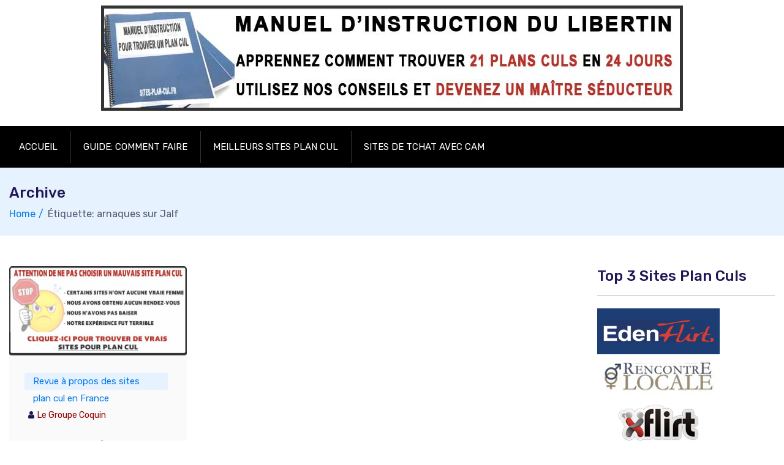

--- FILE ---
content_type: text/html; charset=UTF-8
request_url: https://sites-plan-cul.fr/tag/arnaques-sur-jalf
body_size: 12143
content:
<!doctype html>
<html dir="ltr" lang="fr-FR" prefix="og: https://ogp.me/ns#">
<head>
    <meta charset="UTF-8">
    <meta name="viewport" content="width=device-width, initial-scale=1">
    <link rel="profile" href="https://gmpg.org/xfn/11">

	<title>arnaques sur Jalf | Sites Plan Cul</title>

		<!-- All in One SEO 4.9.3 - aioseo.com -->
	<meta name="robots" content="max-image-preview:large" />
	<link rel="canonical" href="https://sites-plan-cul.fr/tag/arnaques-sur-jalf" />
	<meta name="generator" content="All in One SEO (AIOSEO) 4.9.3" />
		<script type="application/ld+json" class="aioseo-schema">
			{"@context":"https:\/\/schema.org","@graph":[{"@type":"BreadcrumbList","@id":"https:\/\/sites-plan-cul.fr\/tag\/arnaques-sur-jalf#breadcrumblist","itemListElement":[{"@type":"ListItem","@id":"https:\/\/sites-plan-cul.fr#listItem","position":1,"name":"Accueil","item":"https:\/\/sites-plan-cul.fr","nextItem":{"@type":"ListItem","@id":"https:\/\/sites-plan-cul.fr\/tag\/arnaques-sur-jalf#listItem","name":"arnaques sur Jalf"}},{"@type":"ListItem","@id":"https:\/\/sites-plan-cul.fr\/tag\/arnaques-sur-jalf#listItem","position":2,"name":"arnaques sur Jalf","previousItem":{"@type":"ListItem","@id":"https:\/\/sites-plan-cul.fr#listItem","name":"Accueil"}}]},{"@type":"CollectionPage","@id":"https:\/\/sites-plan-cul.fr\/tag\/arnaques-sur-jalf#collectionpage","url":"https:\/\/sites-plan-cul.fr\/tag\/arnaques-sur-jalf","name":"arnaques sur Jalf | Sites Plan Cul","inLanguage":"fr-FR","isPartOf":{"@id":"https:\/\/sites-plan-cul.fr\/#website"},"breadcrumb":{"@id":"https:\/\/sites-plan-cul.fr\/tag\/arnaques-sur-jalf#breadcrumblist"}},{"@type":"Organization","@id":"https:\/\/sites-plan-cul.fr\/#organization","name":"Sites Plan Cul","url":"https:\/\/sites-plan-cul.fr\/","logo":{"@type":"ImageObject","url":"https:\/\/sites-plan-cul.fr\/wp-content\/uploads\/header-sites-plan-cul.jpg","@id":"https:\/\/sites-plan-cul.fr\/tag\/arnaques-sur-jalf\/#organizationLogo","width":950,"height":172},"image":{"@id":"https:\/\/sites-plan-cul.fr\/tag\/arnaques-sur-jalf\/#organizationLogo"}},{"@type":"WebSite","@id":"https:\/\/sites-plan-cul.fr\/#website","url":"https:\/\/sites-plan-cul.fr\/","name":"Sites Plan Cul","inLanguage":"fr-FR","publisher":{"@id":"https:\/\/sites-plan-cul.fr\/#organization"}}]}
		</script>
		<!-- All in One SEO -->

<link rel='dns-prefetch' href='//sites-plan-cul.fr' />
<link rel='dns-prefetch' href='//fonts.googleapis.com' />
<link rel="alternate" type="application/rss+xml" title="Sites Plan Cul &raquo; Flux" href="https://sites-plan-cul.fr/feed" />
<link rel="alternate" type="application/rss+xml" title="Sites Plan Cul &raquo; Flux des commentaires" href="https://sites-plan-cul.fr/comments/feed" />
<link rel="alternate" type="application/rss+xml" title="Sites Plan Cul &raquo; Flux de l’étiquette arnaques sur Jalf" href="https://sites-plan-cul.fr/tag/arnaques-sur-jalf/feed" />
<style id='wp-img-auto-sizes-contain-inline-css' type='text/css'>
img:is([sizes=auto i],[sizes^="auto," i]){contain-intrinsic-size:3000px 1500px}
/*# sourceURL=wp-img-auto-sizes-contain-inline-css */
</style>
<style id='wp-emoji-styles-inline-css' type='text/css'>

	img.wp-smiley, img.emoji {
		display: inline !important;
		border: none !important;
		box-shadow: none !important;
		height: 1em !important;
		width: 1em !important;
		margin: 0 0.07em !important;
		vertical-align: -0.1em !important;
		background: none !important;
		padding: 0 !important;
	}
/*# sourceURL=wp-emoji-styles-inline-css */
</style>
<style id='wp-block-library-inline-css' type='text/css'>
:root{--wp-block-synced-color:#7a00df;--wp-block-synced-color--rgb:122,0,223;--wp-bound-block-color:var(--wp-block-synced-color);--wp-editor-canvas-background:#ddd;--wp-admin-theme-color:#007cba;--wp-admin-theme-color--rgb:0,124,186;--wp-admin-theme-color-darker-10:#006ba1;--wp-admin-theme-color-darker-10--rgb:0,107,160.5;--wp-admin-theme-color-darker-20:#005a87;--wp-admin-theme-color-darker-20--rgb:0,90,135;--wp-admin-border-width-focus:2px}@media (min-resolution:192dpi){:root{--wp-admin-border-width-focus:1.5px}}.wp-element-button{cursor:pointer}:root .has-very-light-gray-background-color{background-color:#eee}:root .has-very-dark-gray-background-color{background-color:#313131}:root .has-very-light-gray-color{color:#eee}:root .has-very-dark-gray-color{color:#313131}:root .has-vivid-green-cyan-to-vivid-cyan-blue-gradient-background{background:linear-gradient(135deg,#00d084,#0693e3)}:root .has-purple-crush-gradient-background{background:linear-gradient(135deg,#34e2e4,#4721fb 50%,#ab1dfe)}:root .has-hazy-dawn-gradient-background{background:linear-gradient(135deg,#faaca8,#dad0ec)}:root .has-subdued-olive-gradient-background{background:linear-gradient(135deg,#fafae1,#67a671)}:root .has-atomic-cream-gradient-background{background:linear-gradient(135deg,#fdd79a,#004a59)}:root .has-nightshade-gradient-background{background:linear-gradient(135deg,#330968,#31cdcf)}:root .has-midnight-gradient-background{background:linear-gradient(135deg,#020381,#2874fc)}:root{--wp--preset--font-size--normal:16px;--wp--preset--font-size--huge:42px}.has-regular-font-size{font-size:1em}.has-larger-font-size{font-size:2.625em}.has-normal-font-size{font-size:var(--wp--preset--font-size--normal)}.has-huge-font-size{font-size:var(--wp--preset--font-size--huge)}.has-text-align-center{text-align:center}.has-text-align-left{text-align:left}.has-text-align-right{text-align:right}.has-fit-text{white-space:nowrap!important}#end-resizable-editor-section{display:none}.aligncenter{clear:both}.items-justified-left{justify-content:flex-start}.items-justified-center{justify-content:center}.items-justified-right{justify-content:flex-end}.items-justified-space-between{justify-content:space-between}.screen-reader-text{border:0;clip-path:inset(50%);height:1px;margin:-1px;overflow:hidden;padding:0;position:absolute;width:1px;word-wrap:normal!important}.screen-reader-text:focus{background-color:#ddd;clip-path:none;color:#444;display:block;font-size:1em;height:auto;left:5px;line-height:normal;padding:15px 23px 14px;text-decoration:none;top:5px;width:auto;z-index:100000}html :where(.has-border-color){border-style:solid}html :where([style*=border-top-color]){border-top-style:solid}html :where([style*=border-right-color]){border-right-style:solid}html :where([style*=border-bottom-color]){border-bottom-style:solid}html :where([style*=border-left-color]){border-left-style:solid}html :where([style*=border-width]){border-style:solid}html :where([style*=border-top-width]){border-top-style:solid}html :where([style*=border-right-width]){border-right-style:solid}html :where([style*=border-bottom-width]){border-bottom-style:solid}html :where([style*=border-left-width]){border-left-style:solid}html :where(img[class*=wp-image-]){height:auto;max-width:100%}:where(figure){margin:0 0 1em}html :where(.is-position-sticky){--wp-admin--admin-bar--position-offset:var(--wp-admin--admin-bar--height,0px)}@media screen and (max-width:600px){html :where(.is-position-sticky){--wp-admin--admin-bar--position-offset:0px}}

/*# sourceURL=wp-block-library-inline-css */
</style><style id='global-styles-inline-css' type='text/css'>
:root{--wp--preset--aspect-ratio--square: 1;--wp--preset--aspect-ratio--4-3: 4/3;--wp--preset--aspect-ratio--3-4: 3/4;--wp--preset--aspect-ratio--3-2: 3/2;--wp--preset--aspect-ratio--2-3: 2/3;--wp--preset--aspect-ratio--16-9: 16/9;--wp--preset--aspect-ratio--9-16: 9/16;--wp--preset--color--black: #000000;--wp--preset--color--cyan-bluish-gray: #abb8c3;--wp--preset--color--white: #ffffff;--wp--preset--color--pale-pink: #f78da7;--wp--preset--color--vivid-red: #cf2e2e;--wp--preset--color--luminous-vivid-orange: #ff6900;--wp--preset--color--luminous-vivid-amber: #fcb900;--wp--preset--color--light-green-cyan: #7bdcb5;--wp--preset--color--vivid-green-cyan: #00d084;--wp--preset--color--pale-cyan-blue: #8ed1fc;--wp--preset--color--vivid-cyan-blue: #0693e3;--wp--preset--color--vivid-purple: #9b51e0;--wp--preset--gradient--vivid-cyan-blue-to-vivid-purple: linear-gradient(135deg,rgb(6,147,227) 0%,rgb(155,81,224) 100%);--wp--preset--gradient--light-green-cyan-to-vivid-green-cyan: linear-gradient(135deg,rgb(122,220,180) 0%,rgb(0,208,130) 100%);--wp--preset--gradient--luminous-vivid-amber-to-luminous-vivid-orange: linear-gradient(135deg,rgb(252,185,0) 0%,rgb(255,105,0) 100%);--wp--preset--gradient--luminous-vivid-orange-to-vivid-red: linear-gradient(135deg,rgb(255,105,0) 0%,rgb(207,46,46) 100%);--wp--preset--gradient--very-light-gray-to-cyan-bluish-gray: linear-gradient(135deg,rgb(238,238,238) 0%,rgb(169,184,195) 100%);--wp--preset--gradient--cool-to-warm-spectrum: linear-gradient(135deg,rgb(74,234,220) 0%,rgb(151,120,209) 20%,rgb(207,42,186) 40%,rgb(238,44,130) 60%,rgb(251,105,98) 80%,rgb(254,248,76) 100%);--wp--preset--gradient--blush-light-purple: linear-gradient(135deg,rgb(255,206,236) 0%,rgb(152,150,240) 100%);--wp--preset--gradient--blush-bordeaux: linear-gradient(135deg,rgb(254,205,165) 0%,rgb(254,45,45) 50%,rgb(107,0,62) 100%);--wp--preset--gradient--luminous-dusk: linear-gradient(135deg,rgb(255,203,112) 0%,rgb(199,81,192) 50%,rgb(65,88,208) 100%);--wp--preset--gradient--pale-ocean: linear-gradient(135deg,rgb(255,245,203) 0%,rgb(182,227,212) 50%,rgb(51,167,181) 100%);--wp--preset--gradient--electric-grass: linear-gradient(135deg,rgb(202,248,128) 0%,rgb(113,206,126) 100%);--wp--preset--gradient--midnight: linear-gradient(135deg,rgb(2,3,129) 0%,rgb(40,116,252) 100%);--wp--preset--font-size--small: 13px;--wp--preset--font-size--medium: 20px;--wp--preset--font-size--large: 36px;--wp--preset--font-size--x-large: 42px;--wp--preset--spacing--20: 0.44rem;--wp--preset--spacing--30: 0.67rem;--wp--preset--spacing--40: 1rem;--wp--preset--spacing--50: 1.5rem;--wp--preset--spacing--60: 2.25rem;--wp--preset--spacing--70: 3.38rem;--wp--preset--spacing--80: 5.06rem;--wp--preset--shadow--natural: 6px 6px 9px rgba(0, 0, 0, 0.2);--wp--preset--shadow--deep: 12px 12px 50px rgba(0, 0, 0, 0.4);--wp--preset--shadow--sharp: 6px 6px 0px rgba(0, 0, 0, 0.2);--wp--preset--shadow--outlined: 6px 6px 0px -3px rgb(255, 255, 255), 6px 6px rgb(0, 0, 0);--wp--preset--shadow--crisp: 6px 6px 0px rgb(0, 0, 0);}:where(.is-layout-flex){gap: 0.5em;}:where(.is-layout-grid){gap: 0.5em;}body .is-layout-flex{display: flex;}.is-layout-flex{flex-wrap: wrap;align-items: center;}.is-layout-flex > :is(*, div){margin: 0;}body .is-layout-grid{display: grid;}.is-layout-grid > :is(*, div){margin: 0;}:where(.wp-block-columns.is-layout-flex){gap: 2em;}:where(.wp-block-columns.is-layout-grid){gap: 2em;}:where(.wp-block-post-template.is-layout-flex){gap: 1.25em;}:where(.wp-block-post-template.is-layout-grid){gap: 1.25em;}.has-black-color{color: var(--wp--preset--color--black) !important;}.has-cyan-bluish-gray-color{color: var(--wp--preset--color--cyan-bluish-gray) !important;}.has-white-color{color: var(--wp--preset--color--white) !important;}.has-pale-pink-color{color: var(--wp--preset--color--pale-pink) !important;}.has-vivid-red-color{color: var(--wp--preset--color--vivid-red) !important;}.has-luminous-vivid-orange-color{color: var(--wp--preset--color--luminous-vivid-orange) !important;}.has-luminous-vivid-amber-color{color: var(--wp--preset--color--luminous-vivid-amber) !important;}.has-light-green-cyan-color{color: var(--wp--preset--color--light-green-cyan) !important;}.has-vivid-green-cyan-color{color: var(--wp--preset--color--vivid-green-cyan) !important;}.has-pale-cyan-blue-color{color: var(--wp--preset--color--pale-cyan-blue) !important;}.has-vivid-cyan-blue-color{color: var(--wp--preset--color--vivid-cyan-blue) !important;}.has-vivid-purple-color{color: var(--wp--preset--color--vivid-purple) !important;}.has-black-background-color{background-color: var(--wp--preset--color--black) !important;}.has-cyan-bluish-gray-background-color{background-color: var(--wp--preset--color--cyan-bluish-gray) !important;}.has-white-background-color{background-color: var(--wp--preset--color--white) !important;}.has-pale-pink-background-color{background-color: var(--wp--preset--color--pale-pink) !important;}.has-vivid-red-background-color{background-color: var(--wp--preset--color--vivid-red) !important;}.has-luminous-vivid-orange-background-color{background-color: var(--wp--preset--color--luminous-vivid-orange) !important;}.has-luminous-vivid-amber-background-color{background-color: var(--wp--preset--color--luminous-vivid-amber) !important;}.has-light-green-cyan-background-color{background-color: var(--wp--preset--color--light-green-cyan) !important;}.has-vivid-green-cyan-background-color{background-color: var(--wp--preset--color--vivid-green-cyan) !important;}.has-pale-cyan-blue-background-color{background-color: var(--wp--preset--color--pale-cyan-blue) !important;}.has-vivid-cyan-blue-background-color{background-color: var(--wp--preset--color--vivid-cyan-blue) !important;}.has-vivid-purple-background-color{background-color: var(--wp--preset--color--vivid-purple) !important;}.has-black-border-color{border-color: var(--wp--preset--color--black) !important;}.has-cyan-bluish-gray-border-color{border-color: var(--wp--preset--color--cyan-bluish-gray) !important;}.has-white-border-color{border-color: var(--wp--preset--color--white) !important;}.has-pale-pink-border-color{border-color: var(--wp--preset--color--pale-pink) !important;}.has-vivid-red-border-color{border-color: var(--wp--preset--color--vivid-red) !important;}.has-luminous-vivid-orange-border-color{border-color: var(--wp--preset--color--luminous-vivid-orange) !important;}.has-luminous-vivid-amber-border-color{border-color: var(--wp--preset--color--luminous-vivid-amber) !important;}.has-light-green-cyan-border-color{border-color: var(--wp--preset--color--light-green-cyan) !important;}.has-vivid-green-cyan-border-color{border-color: var(--wp--preset--color--vivid-green-cyan) !important;}.has-pale-cyan-blue-border-color{border-color: var(--wp--preset--color--pale-cyan-blue) !important;}.has-vivid-cyan-blue-border-color{border-color: var(--wp--preset--color--vivid-cyan-blue) !important;}.has-vivid-purple-border-color{border-color: var(--wp--preset--color--vivid-purple) !important;}.has-vivid-cyan-blue-to-vivid-purple-gradient-background{background: var(--wp--preset--gradient--vivid-cyan-blue-to-vivid-purple) !important;}.has-light-green-cyan-to-vivid-green-cyan-gradient-background{background: var(--wp--preset--gradient--light-green-cyan-to-vivid-green-cyan) !important;}.has-luminous-vivid-amber-to-luminous-vivid-orange-gradient-background{background: var(--wp--preset--gradient--luminous-vivid-amber-to-luminous-vivid-orange) !important;}.has-luminous-vivid-orange-to-vivid-red-gradient-background{background: var(--wp--preset--gradient--luminous-vivid-orange-to-vivid-red) !important;}.has-very-light-gray-to-cyan-bluish-gray-gradient-background{background: var(--wp--preset--gradient--very-light-gray-to-cyan-bluish-gray) !important;}.has-cool-to-warm-spectrum-gradient-background{background: var(--wp--preset--gradient--cool-to-warm-spectrum) !important;}.has-blush-light-purple-gradient-background{background: var(--wp--preset--gradient--blush-light-purple) !important;}.has-blush-bordeaux-gradient-background{background: var(--wp--preset--gradient--blush-bordeaux) !important;}.has-luminous-dusk-gradient-background{background: var(--wp--preset--gradient--luminous-dusk) !important;}.has-pale-ocean-gradient-background{background: var(--wp--preset--gradient--pale-ocean) !important;}.has-electric-grass-gradient-background{background: var(--wp--preset--gradient--electric-grass) !important;}.has-midnight-gradient-background{background: var(--wp--preset--gradient--midnight) !important;}.has-small-font-size{font-size: var(--wp--preset--font-size--small) !important;}.has-medium-font-size{font-size: var(--wp--preset--font-size--medium) !important;}.has-large-font-size{font-size: var(--wp--preset--font-size--large) !important;}.has-x-large-font-size{font-size: var(--wp--preset--font-size--x-large) !important;}
/*# sourceURL=global-styles-inline-css */
</style>

<style id='classic-theme-styles-inline-css' type='text/css'>
/*! This file is auto-generated */
.wp-block-button__link{color:#fff;background-color:#32373c;border-radius:9999px;box-shadow:none;text-decoration:none;padding:calc(.667em + 2px) calc(1.333em + 2px);font-size:1.125em}.wp-block-file__button{background:#32373c;color:#fff;text-decoration:none}
/*# sourceURL=/wp-includes/css/classic-themes.min.css */
</style>
<link rel='stylesheet' id='myStyleSheets-css' href='https://sites-plan-cul.fr/wp-content/plugins/author-hreview/style/style.css?ver=6.9' type='text/css' media='all' />
<link rel='stylesheet' id='nextpage-font-css' href='//fonts.googleapis.com/css?family=Rubik%3A400%2C400i%2C500%2C600%2C700%2C800display%3Dswap%22&#038;ver=1.0.9' type='text/css' media='all' />
<link rel='stylesheet' id='vendor-css' href='https://sites-plan-cul.fr/wp-content/themes/nextpage/assets/css/vendor.css?ver=1.0.9' type='text/css' media='all' />
<link rel='stylesheet' id='nextpage-main-style-css' href='https://sites-plan-cul.fr/wp-content/themes/nextpage/assets/css/style.css?ver=1.0.9' type='text/css' media='all' />
<link rel='stylesheet' id='nextpage-responsive-css' href='https://sites-plan-cul.fr/wp-content/themes/nextpage/assets/css/responsive.css?ver=1.0.9' type='text/css' media='all' />
<link rel='stylesheet' id='nextpage-style-css' href='https://sites-plan-cul.fr/wp-content/themes/nextpage/style.css?ver=6.9' type='text/css' media='all' />
<style id='nextpage-style-inline-css' type='text/css'>

            .classement {
            background: #e6f2fd;
            color: #097bed;
            }

            .classement:hover{
            background:#e6f2fd;
            color: #fff;
            }

		
            .comment-faire {
            background: #e6f2fd;
            color: #097bed;
            }

            .comment-faire:hover{
            background:#e6f2fd;
            color: #fff;
            }

		
            .revue {
            background: #e6f2fd;
            color: #097bed;
            }

            .revue:hover{
            background:#e6f2fd;
            color: #fff;
            }

		
/*# sourceURL=nextpage-style-inline-css */
</style>
<link rel='stylesheet' id='yarpp-thumbnails-css' href='https://sites-plan-cul.fr/wp-content/plugins/yet-another-related-posts-plugin/style/styles_thumbnails.css?ver=5.30.11' type='text/css' media='all' />
<style id='yarpp-thumbnails-inline-css' type='text/css'>
.yarpp-thumbnails-horizontal .yarpp-thumbnail {width: 130px;height: 170px;margin: 5px;margin-left: 0px;}.yarpp-thumbnail > img, .yarpp-thumbnail-default {width: 120px;height: 120px;margin: 5px;}.yarpp-thumbnails-horizontal .yarpp-thumbnail-title {margin: 7px;margin-top: 0px;width: 120px;}.yarpp-thumbnail-default > img {min-height: 120px;min-width: 120px;}
/*# sourceURL=yarpp-thumbnails-inline-css */
</style>
<script type="text/javascript" src="https://sites-plan-cul.fr/wp-includes/js/jquery/jquery.min.js?ver=3.7.1" id="jquery-core-js"></script>
<script type="text/javascript" src="https://sites-plan-cul.fr/wp-includes/js/jquery/jquery-migrate.min.js?ver=3.4.1" id="jquery-migrate-js"></script>
<script type="text/javascript" src="https://sites-plan-cul.fr/wp-content/themes/nextpage/assets/js/bootstrap.js?ver=1.0.9" id="bootstrap-js"></script>
<script type="text/javascript" src="https://sites-plan-cul.fr/wp-content/themes/nextpage/assets/js/navigation.js?ver=1" id="navigation-js"></script>
<script type="text/javascript" src="https://sites-plan-cul.fr/wp-content/themes/nextpage/assets/js/main.js?ver=1" id="nextpage-main-script-js"></script>
<link rel="https://api.w.org/" href="https://sites-plan-cul.fr/wp-json/" /><link rel="alternate" title="JSON" type="application/json" href="https://sites-plan-cul.fr/wp-json/wp/v2/tags/109" /><link rel="EditURI" type="application/rsd+xml" title="RSD" href="https://sites-plan-cul.fr/xmlrpc.php?rsd" />
<meta name="generator" content="WordPress 6.9" />
<link rel="icon" href="https://sites-plan-cul.fr/wp-content/uploads/conseils-pour-draguer-150x150.jpg" sizes="32x32" />
<link rel="icon" href="https://sites-plan-cul.fr/wp-content/uploads/conseils-pour-draguer.jpg" sizes="192x192" />
<link rel="apple-touch-icon" href="https://sites-plan-cul.fr/wp-content/uploads/conseils-pour-draguer.jpg" />
<meta name="msapplication-TileImage" content="https://sites-plan-cul.fr/wp-content/uploads/conseils-pour-draguer.jpg" />
		<style type="text/css" id="wp-custom-css">
			/* #900000 - #521323 main color
/* #000 - #000 second color - or mouse hover color
/* #521323 - #F4ADCC second color and border
/* #FFF - #8E4B9 text hover the colored cell
/* #000 - #000 background-color - if want to keep it white
/*---:[ custom CSS ]:---/*
/** Header  ***/

.container {
  max-width: 100%;
}
.col-lg-5 {
	max-width:100%!important;
	flex: 0 0 100%;
	margin-top: -1em;

}
.logo {text-align: center !important;}

.navbar-area .navbar {
  background: #000;
}

.bg-black {
  background: #000;
}
.menu-search-inner {
  background: #521323;
}

	.textwidget h3 { font-weight: 600;}
	.post_content h4 { font-size: 11px; margin-top: 0px; margin-bottom: 10px;}

	#site_title a { 
		color: #fff;
		float: left;
		font-family: "Droid Sans",sans-serif;
		font-size: 23px;
		line-height: 37px;
		margin-right: 20px;
		margin-top: 3px;
		padding-right: 20px;
		text-transform: uppercase; 
}
	#site_title a:hover { color: #000}
	#header #site-header { float: left}
	#clear { clear: both}
	#site_tagline { color: #ac5252; padding-top: 13px; font-family: "Droid Sans",sans-serif; font-size: 13px; text-align: right; float: left; font-style: italic }
	.menu a, .menu_control { background-color: #000; font-size: 18px; color: #FFF; border: 0; letter-spacing: 0}
	.menu .current-menu-item > a, .menu a:hover { background-color: #800000; color: #FFF; }
	.menu { margin: 5px 0 20px; background-color: #ccc; border-left: 1px solid #521323; border-right: 1px solid #521323;  border-bottom: 1px solid #521323;  }
	.menu li { margin-bottom: 0 }
	.header .widget { margin-bottom: 15px; }
	.header .widget img { width: 100%}
	.home-buttons ul li { margin: 0}

/** General **/
	body { padding-top: 0px; background: #fff; }
	a { color: #900000; }
	a:hover { color: #000;}
	.columns > .content { padding-right: 2%; }
	.post_box .frame, .post_box .post_image_box, .post_box .wp-caption {
    background-color: #000;
    border: 0px solid #521323;
	color: #fff;
    padding: 13px;
	width: 510px;
	}
	.columns > .sidebar { padding: 2%;}
	.home-buttons ul li {
		float: left;
		margin-left: 45px;
		margin-right: 40px;
	}
	.home-buttons ul { background: transparent url(/button-line.jpg) left center repeat-x; }
	.footer {
		background: none repeat scroll 0 0 #900000;
		color: #cccccc;
		font-size: 14px;
		margin: 15px 0 10px;
		border: 0 none;
	}
	.footer .widget { margin: 0 auto; text-align: center;}
	.footer span { color: #FFF; }
	.columns > .content { border: 0 }
	.social_footer { margin-top: 10px; width: 100%; }
	.social_footer ul li { display:inline-block; }
	.links_footer ul li { display:inline-block; margin-left: 25px; }
	.links_footer a {color: #FFF;}
	.sidebar .sidebar_heading, .sidebar .widget_title { font-weight: bold; background-color: #900000; color: #FFF; padding: 5px 0 5px 8px;}
	
	.input_text { background-color: #521323; border-color: #000;}
	.input_submit { background: #900000; border: 1px solid #900000; color: #FFF}
	.input_submit:hover { background: #900000; border: 1px solid #900000; }


.screenshot {
	background-color: #ccc;
	color: #521323;
	border: 1px solid #521323;
	font-size:14px;
	margin: 0 auto 30px auto;
    padding: 13px 13px 2px 13px;
	max-width: 610px;
	clear: both;
	
}


.screenshot img {
	clear: both;
    display: block;
    float: none;
    margin-left: auto;
    margin-right: auto;
	padding-bottom: 12px;
    text-align: center;
	}

.cta-reviews img {
	clear: both;
    display: block;
    float: none;
    margin-left: auto;
    margin-right: auto;
    text-align: center;
	} 

.cta-guide img {
	clear: both;
    display: block;
    float: none;
    text-align: center;
	margin: 5px auto 15px auto;
	} 


/** Guide Widget **/
.guide-post h2 a {font-size: 22px; padding-bottom: 9px; color: #900000;}
.guide-post ul a { font-weight: bold; color: #000000; text-decoration: none; text-transform: uppercase;}
	.guide-post .upw-image { float: left; margin-right: 15px;}
		.guide-post .upw-image img { border: 1px solid #fff;}
	.guide-post ul li { clear: both; padding: 7px; background-color: #FFF;  border: 1px solid #000;}
	.guide-post ul li a {font-size: 15px; color: #000;}
	.guide-post ul li:hover { background-color: #000; }
	.guide-post ul li:hover a {color: #8E4B9; } 
		

.guide-table, .guide-table td {
	border: 1px dotted #900000;
	padding: 10px 15px 15px 10px;	
	}

.guide-table td a {
	display: block;
	margin-bottom: 13px;
	}
.guide-table tr:hover {
	background-color: #000;
	color: #fff;
}

.guide-table tr:hover a {
	color: #color1;
}

.guide-table a {
	font-size: 19px;
	font-weight: bold;
	text-decoration:underline;
}

.guide-menu a {  font-size: 14px; line-height: 21px;}

.title-cols {
	background-color: #000;
	color: #FFF;
}

.notice {
	font-size: 11px;
	margin: -6px 0 16px;
}


.table {
	font-size: 1em;
	line-height: 1.2em;
	margin:  1.2em;
	width: 100%;
}

.col {
	width: 33%;
	float: left;
	padding-bottom: 2em;
}

    .cta-gogo-reviews-spqfr img {
        clear: both;
          display: block;
          float: none;
          margin-top: 1.5em;
          margin-left: auto;
          margin-right: auto;
          text-align: center;
        }

      .cta-gogo-guide-spqfr img {
        clear: both;
          display: block;
          float: none;
          text-align: center;

        }

    .gogo-screenshot-spqfr {
        background-color: #C55457;
        color: #521323;
        border: 0px solid #8E4B9;
        font-size:14px;
        margin: 0 auto 3em auto;
        padding: 0.5em 2em 1em 2em;
        max-width: 610px;
        clear: both;

      }

      .gogo-screenshot-spqfr a{
        color: #521323;
        text-decoration: underline;

      }

      .gogo-screenshot-spqfr img {
        clear: both;
          display: block;
          float: none;
          margin-left: auto;
          margin-right: auto;
        padding-bottom: 12px;
          text-align: center;
        }

      .gogo-stats-spqfr {
        background-color: #FFF;
        color: #521323;
        border: 0px solid #8E4B9;
        font-size:14px;
        margin: 0 auto 30px auto;
          padding: 13px 13px 2px 13px;
        max-width: 610px;
        clear: both;

      }


      .gogo-stats-spqfr img {
        clear: both;
          display: block;
          float: none;
          margin-left: auto;
          margin-right: auto;
        padding-bottom: 12px;
          text-align: center;
        }




    .yarpp-thumbnails-horizontal .yarpp-thumbnail { padding: 1em 0.8em 5em; margin: 0.1em !important;}
    .yarpp-thumbnails-horizontal .yarpp-thumbnail-title {
      font-size: 74% !important;
      text-align: center !important;
      max-height: 7.8em !important;
      line-height: 1.4em !important;
      margin: 0.1em !important;
      }

    .spqfr-gogo-table-responsive {  width: 100%; line-height: 22px; }
    .spqfr-gogo-table-responsive thead th {
      color: #C55457;
      background-color: #521323;
      border: 1px solid #8E4B9;
      font-size: 0.8em;
      font-weight:bold;
      padding: 2em 0.1em;
      text-align: center;
      vertical-align: middle;
    }

    .spqfr-gogo-table-responsive .logo img{ min-width: 120px; padding: 12px 0 12px;}
    .spqfr-gogo-table-responsive span.full { color: #ffdc00; font-size: 0.8em; text-shadow: 0 0 0.2em #333;}
    .spqfr-gogo-table-responsive span.empty { color: #cccccc; font-size: 0.8em; }
    .spqfr-gogo-table-responsive span.ranking { color: #521323; font-size: 2em; font-weight: bold; }

    .spqfr-gogo-table-responsive td {
      font-size: 1em;
      text-align: center;
      vertical-align: middle;
      padding: 1em 0.02em;
      border-bottom: 1em solid #ccc;
    }
    .spqfr-gogo-table-responsive td a.link-button  {
      background-color: #521323;
      border: 1px solid #8E4B9;
      color: #fff;
      padding: 5px 7px;
      margin-right: 5px;
      display: inline-block;
      font-size: 0.9em;
      font-weight: bold;
      min-width:4em;
    }
    .spqfr-gogo-table-responsive td a.link-button:hover {
      background-color: #C55457;
      border: 1px solid #521323;
      color: #8E4B9;
      font-size: 0.9em;
      min-width:4em;
    }


/*---:[ MOBILE CSS ]:---*/

/**
 * 16.0 Media Queries
 */

/*
 * Does the same thing as ,
 * but in the future W3C standard way. -ms- prefix is required for IE10+ to
 * render responsive styling in Windows 8 "snapped" views; IE10+ does not honor
 * the meta tag. See https://core.trac.wordpress.org/ticket/25888.
 */
@-ms-viewport {
	width: device-width;
}

@viewport {
	width: device-width;
}




@media screen and (max-width: 950px) { 

	.table {
		font-size: 1em;
		line-height: 1.2em;
		margin:  1.2em
	}	
	.col {
		float: none;
		text-align: -moz-center;
		width: 100%;
		padding-bottom: 1em;
	}


	.navbar-area .nav-container .logo a img { width: 100%; }
  .yarpp-thumbnails-horizontal .yarpp-thumbnail { padding: 8px 8px 46px; margin: 5px 5px 32px; }

        .content { text-align: justify; text-justify: distribute; }
      .spqfr-gogo-table-responsive tr {
       display:block;
       padding: 1em 0 2em 0;
       border-bottom: 1em solid #ccc;

      }
      .spqfr-gogo-table-responsive td {
       border-bottom: 1px solid #F4ADCC;
       display:block;
       position:relative;
       vertical-align: middle;
       padding-left:50%;

      }

      .spqfr-gogo-table-responsive .logo img {
        padding: 0;

      }

      .spqfr-gogo-table-responsive td:before {
       content: attr(data-label);
       position:absolute;
       width:45%;
       padding-right:5%;
       white-space:nowrap;
       left:1em;
       font-weight:bold;
       text-align: left;
      }
      .spqfr-gogo-table-responsive thead tr {
       position:absolute;
       left:-9999px;
      }


  }		</style>
		</head>

<body class="archive tag tag-arnaques-sur-jalf tag-109 wp-custom-logo wp-theme-nextpage hfeed">
<div id="page" class="site">
    <a class="skip-link screen-reader-text" href="#content">Skip to content</a>

	<div class="navbar-area navone">

    <!-- adbar end-->
    <div class="adbar-area d-none d-lg-block">
        <div class="container">
            <div class="row">
                <div class="col-xl-6 col-lg-5 align-self-center">
                    <div class="logo text-md-left text-center">
                        <a href="https://sites-plan-cul.fr/" class="custom-logo-link" rel="home"><img width="950" height="172" src="https://sites-plan-cul.fr/wp-content/uploads/header-sites-plan-cul.jpg" class="custom-logo" alt="Sites Plan Cul" decoding="async" fetchpriority="high" srcset="https://sites-plan-cul.fr/wp-content/uploads/header-sites-plan-cul.jpg 950w, https://sites-plan-cul.fr/wp-content/uploads/header-sites-plan-cul-600x109.jpg 600w" sizes="(max-width: 950px) 100vw, 950px" /></a>                    </div>
                </div>
                            </div>
        </div>
    </div>
    <!-- adbar end-->

    <!-- navbar start -->
    <nav class="navbar navbar-expand-lg">
        <div class="container nav-container">
            <div class="responsive-mobile-menu">
                <div class="logo d-lg-none d-block">
                    <a href="https://sites-plan-cul.fr/" class="custom-logo-link" rel="home"><img width="950" height="172" src="https://sites-plan-cul.fr/wp-content/uploads/header-sites-plan-cul.jpg" class="custom-logo" alt="Sites Plan Cul" decoding="async" srcset="https://sites-plan-cul.fr/wp-content/uploads/header-sites-plan-cul.jpg 950w, https://sites-plan-cul.fr/wp-content/uploads/header-sites-plan-cul-600x109.jpg 600w" sizes="(max-width: 950px) 100vw, 950px" /></a>                </div>
                <button class="menu toggle-btn d-block d-lg-none" data-target="#nextpage_main_menu" aria-expanded="false" aria-label="Toggle navigation">
                    <span class="icon-left"></span>
                    <span class="icon-right"></span>
                </button>
            </div>
            <div class="nav-right-part nav-right-part-mobile">
                <a class="search header-search" href="#"><i class="fa fa-search"></i></a>
            </div>
            <div class="collapse navbar-collapse" id="nextpage_main_menu">
                <ul class="navbar-nav menu-open"><li id="menu-item-27" class="menu-item menu-item-type-custom menu-item-object-custom menu-item-home menu-item-27"><a href="//sites-plan-cul.fr/" title="Guide sur les Sites Plan Cul en France">Accueil</a></li>
<li id="menu-item-190" class="menu-item menu-item-type-taxonomy menu-item-object-category menu-item-190"><a href="https://sites-plan-cul.fr/comment-faire" title="Comment Faire Pour Trouver des Plans Culs">GUIDE: Comment Faire</a></li>
<li id="menu-item-191" class="menu-item menu-item-type-custom menu-item-object-custom menu-item-191"><a href="//sites-plan-cul.fr/classement/meilleurs-sites-pour-trouver-un-plan-cul.htm" title="Trouvez les meilleurs sites pour plan cul en France">Meilleurs Sites Plan Cul</a></li>
<li id="menu-item-192" class="menu-item menu-item-type-custom menu-item-object-custom menu-item-192"><a href="//sites-plan-cul.fr/classement/meilleurs-sites-de-tchat-avec-cam.htm" title="Trouvez les Meilleurs Sites de Tchat avec Cam">Sites de Tchat avec Cam</a></li>
</ul>            </div>
                    </div>
    </nav>
</div>
    <div id="content" class="site-content">

		            <div class="td-search-popup" id="td-search-popup">
                <form action="https://sites-plan-cul.fr/" class="search-form">
                    <div class="form-group">
                        <input type="text" name="s" class="form-control"
                               placeholder="Search....."
                               value="">
                    </div>
                    <button type="submit" class="submit-btn"><i class="fa fa-search"></i></button>
                </form>
            </div>
            <div class="body-overlay" id="body-overlay"></div>
			<section class="page-title-area">
                <div class="container">
                    <div class="row">
                        <div class="col-lg-12">
                            <div class="breadcrumb-inner">
                                <h5 class="page-title">Archive</h5>
                                <ul class="page-list"><li><a href="https://sites-plan-cul.fr/" rel="v:url">Home</a></li><li class="current">Étiquette: arnaques sur Jalf</li></ul>
                            </div>
                        </div>
                    </div>
                </div>
            </section>
   
    <div id="primary" class="content-area">
        <main id="main" class="site-main">
            <div class="cat-page-area pd-bottom-80 nextpage-archive-page nextpage-common-space">
                <div class="container">
                    <div class="row">
                        <div class="pd-top-50 col-lg-9">
                            <div class="row">
								<div class="col-lg-4 col-md-6">
    <article id="post-138" class="post-138 post type-post status-publish format-standard has-post-thumbnail hentry category-revue tag-arnaques-sur-jalf tag-avis-sur-jalf tag-classement-de-jalf tag-est-ce-que-jalf-est-legitime tag-est-ce-que-jalf-est-une-arnaque tag-est-ce-quejalf-fonctionne tag-jalf tag-jalf-com tag-revue-sur-jalf tag-sites-comme-jalf">
        <div class="single-post-wrap style-box">

			                <a class="thumb" href="https://sites-plan-cul.fr/revue/jalf.htm" aria-hidden="true" tabindex="-1">
					<img width="600" height="300" src="https://sites-plan-cul.fr/wp-content/uploads/revue-site-plancul.jpg" class="attachment-post-thumbnail size-post-thumbnail wp-post-image" alt="Revue sur Jalf.com: Fraude ou Site Légitime?" decoding="async" />                </a>
			
            <div class="details">
                <div class="post-meta-single mb-4 pt-1">
                    <ul>
						                                <li><a class="tag-base revue"
                                       href="https://sites-plan-cul.fr/revue">Revue à propos des sites plan cul en France</a>
                                </li>
								                        <li><span class="author vcard"><i class="fa fa-user"></i><a class="url fn n" href="https://sites-plan-cul.fr/author/me">Le Groupe Coquin</a></span></li>
                    </ul>
                </div>
                <h6 class="title"><a href="https://sites-plan-cul.fr/revue/jalf.htm">Revue sur Jalf.com: Fraude ou Site Légitime?</a></h6>

                <p>Mais que peut-il bien se cacher derrière un acronyme aussi</p>

                <a class="btn btn-base mt-4"
                   href="https://sites-plan-cul.fr/revue/jalf.htm">Read more</a>
            </div>
        </div>
    </article>
</div>                            </div>
                        </div>
						                            <div class="col-lg-3 pd-top-50 ">
								
<div class="category-sitebar">
	<div id="custom_html-3" class="widget_text widget widget_custom_html widget-border"><h5 class="widget-title">Top 3 Sites Plan Culs</h5><div class="textwidget custom-html-widget"><a title="Visitez &amp; testez Edenflirt.fr" href="//sites-plan-cul.fr/sortie/edenflirt.php?p=sbL" target="_blank" rel="noopener nofollow"><img loading="lazy" src="//sites-plan-cul.fr/wp-content/uploads/img-edenflirt.png" alt="Image de Edenflirt" /></a>
<a title="Visitez &amp; testez Rencontre-Locale.com" href="//sites-plan-cul.fr/sortie/rencontre-locale.php?p=sbL" target="_blank" rel="noopener"><img loading="lazy" src="//sites-plan-cul.fr/wp-content/uploads/img-rencontre-locale.png" alt="Image de Rencontre-Locale" /></a>
<a title="Visitez &amp; testez xFlirt.fr" href="//sites-plan-cul.fr/sortie/xflirt.php?p=sbL" target="_blank" rel="noopener nofollow"><img loading="lazy" src="//sites-plan-cul.fr/wp-content/uploads/img-xflirt.png" alt="Image de xFlirt" /></a></div></div><div id="text-22" class="widget widget_text widget-border"><h5 class="widget-title">Trouvez les Bons Sites</h5>			<div class="textwidget"><ul>
<li><a title="Lire la revue complète sur Edenflirt" href="//sites-plan-cul.fr/revue/edenflirt.htm">Avis sur Edenflirt</a></li>
<li><a title="Lire la revue complète sur Rencontre-Locale" href="//sites-plan-cul.fr/revue/rencontre-locale.htm">Avis sur Rencontre-Locale</a></li>
<li><a title="Lire la revue complète sur xFlirt" href="//sites-plan-cul.fr/revue/xflirt.htm">Avis sur xFlirt</a></li>
<li><a title="Lire la revue complète sur ErotiLink" href="//sites-plan-cul.fr/revue/erotilink.htm">Avis sur ErotiLink</a></li>
<li><a title="Lire la revue complète sur Plan-Cul-Seulement" href="//sites-plan-cul.fr/revue/plan-cul-seulement.htm">Avis sur Plan-Cul-Seulement</a></li>
</ul>
</div>
		</div><div id="custom_html-4" class="widget_text widget widget_custom_html widget-border"><h5 class="widget-title">Top 3 Sites de Tchat</h5><div class="textwidget custom-html-widget"><a title="Visitez &amp; testez LiveJasmin.com" href="//sites-plan-cul.fr/sortie/livejasmin.php?p=sbL" target="_blank" rel="noopener nofollow"><img loading="lazy" src="//sites-plan-cul.fr/wp-content/uploads/img-livejasmin.png" alt="Image de LiveJasmin" /></a>
<a title="Visitez &amp; testez Evelive.com" href="//sites-plan-cul.fr/sortie/evelive.php?p=sbL" target="_blank" rel="noopener nofollow"><img loading="lazy" src="//sites-plan-cul.fr/wp-content/uploads/img-evelive.png" alt="Image de Evelive" /></a>
<a title="Visitez &amp; testez Tchat-EnDirect.com" href="//sites-plan-cul.fr/sortie/tchat-endirect.php?p=sbL" target="_blank" rel="noopener"><img loading="lazy" src="//sites-plan-cul.fr/wp-content/uploads/img-tchat-endirect.png" alt="Image de Tchat-EnDirect" /></a></div></div><div id="text-24" class="widget widget_text widget-border"><h5 class="widget-title">Trouvez les Bons Sites</h5>			<div class="textwidget"><ul>
<li><a title="Lire la revue complète sur LiveJasmin" href="//sites-plan-cul.fr/revue/livejasmin.htm">Avis sur LiveJasmin</a></li>
<li><a title="Lire la revue complète sur Evelive" href="//sites-plan-cul.fr/revue/evelive.htm">Avis sur Evelive</a></li>
<li><a title="Lire la revue complète sur Tchat-EnDirect" href="//sites-plan-cul.fr/revue/tchat-endirect.htm">Avis sur Tchat-EnDirect</a></li>
<li><a title="Lire la revue complète sur Chat-Sur-Webcam" href="//sites-plan-cul.fr/revue/chat-sur-webcam.htm">Avis sur Chat-Sur-Webcam</a></li>
<li><a title="Lire la revue complète sur MaturesCam" href="//sites-plan-cul.fr/revue/maturescam.htm">Avis sur MaturesCam</a></li>
</ul>
</div>
		</div><div id="custom_html-5" class="widget_text widget widget_custom_html widget-border"><h5 class="widget-title">Les Sites Que Nous N&rsquo;Avons Pas Aimés</h5><div class="textwidget custom-html-widget"><a title="Lire la revue complète sur Jalf" href="//sites-plan-cul.fr/revue/jalf.htm"><img loading="lazy" src="//sites-plan-cul.fr/wp-content/uploads/img-jalf.png" alt="Image de Jalf" /></a>
<a title="Lire la revue complète sur BeCoquin" href="//sites-plan-cul.fr/revue/becoquin.htm"><img loading="lazy" src="//sites-plan-cul.fr/wp-content/uploads/img-becoquin.png" alt="Image de BeCoquin" /></a>
<a title="Lire la revue complète sur Oluxure" href="//sites-plan-cul.fr/revue/oluxure.htm"><img loading="lazy" src="//sites-plan-cul.fr/wp-content/uploads/img-oluxure.png" alt="Image de Oluxure" /></a>
<a title="Lire la revue complète sur PlansQ" href="//sites-plan-cul.fr/revue/plansq.htm"><img loading="lazy" src="//sites-plan-cul.fr/wp-content/uploads/img-plansq.png" alt="Image de PlansQ" /></a>
<a title="Lire la revue complète sur PlanSex" href="//sites-plan-cul.fr/revue/plansex.htm"><img loading="lazy" src="//sites-plan-cul.fr/wp-content/uploads/img-plansex.png" alt="Image de PlanSex" /></a>
<a title="Lire la revue complète sur PlanCulParadis" href="//sites-plan-cul.fr/revue/planculparadis.htm"><img loading="lazy" src="//sites-plan-cul.fr/wp-content/uploads/img-planculparadis.png" alt="Image de PlanCulParadis" /></a>
<a title="Lire la revue complète sur Rencontres-Discretes" href="//sites-plan-cul.fr/revue/rencontres-discretes.htm"><img loading="lazy" src="//sites-plan-cul.fr/wp-content/uploads/img-rencontres-discretes.png" alt="Image de Rencontres-Discretes" /></a>
<a title="Lire la revue complète sur PlanHot" href="//sites-plan-cul.fr/revue/planhot.htm"><img loading="lazy" src="//sites-plan-cul.fr/wp-content/uploads/img-planhot.png" alt="Image de PlanHot" /></a>
<a title="Lire la revue complète sur Plan-Cul" href="//sites-plan-cul.fr/revue/plan-cul.htm"><img loading="lazy" src="//sites-plan-cul.fr/wp-content/uploads/img-plan-cul.png" alt="Image de Plan-Cul" /></a>
<a title="Lire la revue complète sur CopainDeBaise" href="//sites-plan-cul.fr/revue/copaindebaise.htm"><img loading="lazy" src="//sites-plan-cul.fr/wp-content/uploads/img-copaindebaise.png" alt="Image de CopainDeBaise" /></a></div></div></div><!-- #secondary -->
                            </div>
						                    </div>
                </div>
            </div>
        </main><!-- #main -->
    </div><!-- #primary -->


</div><!-- #content -->

<div class="footer-area bg-black footer-top-section pd-top-75">
    <div class="container">

		<div class="nextpage-footer-top">
			<div class="row">
		    	<div class="col-lg-3 col-md-6"><div id="text-27" class="footer-widget widget widget_text">			<div class="textwidget"><div class="links_footer">
<ul>
<li><a title="Sites de livecam" href="//sites-plan-cul.fr/classement/meilleurs-sites-de-tchat-avec-cam.htm">Livecam</a></li>
<li><a title="Manuel d'Instruction pour trouver des plans culs en France" href="//sites-plan-cul.fr/classement/meilleurs-sites-pour-trouver-un-plan-cul.htm">Sites de Rencontres Plans Q</a></li>
</ul>
</div>
<div class="links_footer">
<ul>
<li><a title="Manuel d'Instruction pour trouver des plans culs en France" href="//sites-plan-cul.fr/">Accueil</a></li>
<li><a title="Qui sommes-nous? Savoir un peu plus sur Sites-Plan-Cul.fr" href="//sites-plan-cul.fr/qui-sommes-nous">Qui sommes-nous?</a></li>
<li><a title="Nous Contacter - sites-plan-cul.fr" href="//sites-plan-cul.fr/nous-contacter">Nous Contacter</a></li>
<li><a title="Termes et Conditions - sites-plan-cul.fr" href="//sites-plan-cul.fr/termes-et-conditions">Termes et Conditions</a></li>
<li><a title="Politique de confidentialité - sites-plan-cul.fr" href="//sites-plan-cul.fr/politique-de-confidentialite">Politique de confidentialité</a></li>
<li><a title="Sitemap" href="//sites-plan-cul.fr/sitemap.rss">Sitemap</a></li>
</ul>
</div>
</div>
		</div></div><div class="widget_text col-lg-3 col-md-6"><div id="custom_html-2" class="widget_text footer-widget widget widget_custom_html"><div class="textwidget custom-html-widget"><script type="text/javascript">
  var _paq = _paq || [];
  _paq.push(["trackPageView"]);
  _paq.push(["enableLinkTracking"]);

  (function() {
   var u=(("https:" == document.location.protocol) ? "https" : "http") + "://sites-plan-cul.fr/";
   _paq.push(["setTrackerUrl", u+"piwik.php"]);
   _paq.push(["setSiteId", "73"]);
   var d=document, g=d.createElement("script"), s=d.getElementsByTagName("script")[0]; g.type="text/javascript";
   g.defer=true; g.async=true; g.src=u+"piwik.php"; s.parentNode.insertBefore(g,s);
})();
</script></div></div></div>		    </div>
		</div>
    </div>
</div>
<div class="footer-area bg-black nextpage-footer-bottom">
    <div class="container">
		 <div class="footer-bottom text-center">
		    <p>Copyright ©2021 Nextpage</p>
		</div>
    </div>
</div>
</div><!-- #page -->

<script type="speculationrules">
{"prefetch":[{"source":"document","where":{"and":[{"href_matches":"/*"},{"not":{"href_matches":["/wp-*.php","/wp-admin/*","/wp-content/uploads/*","/wp-content/*","/wp-content/plugins/*","/wp-content/themes/nextpage/*","/*\\?(.+)"]}},{"not":{"selector_matches":"a[rel~=\"nofollow\"]"}},{"not":{"selector_matches":".no-prefetch, .no-prefetch a"}}]},"eagerness":"conservative"}]}
</script>
<script id="wp-emoji-settings" type="application/json">
{"baseUrl":"https://s.w.org/images/core/emoji/17.0.2/72x72/","ext":".png","svgUrl":"https://s.w.org/images/core/emoji/17.0.2/svg/","svgExt":".svg","source":{"concatemoji":"https://sites-plan-cul.fr/wp-includes/js/wp-emoji-release.min.js?ver=6.9"}}
</script>
<script type="module">
/* <![CDATA[ */
/*! This file is auto-generated */
const a=JSON.parse(document.getElementById("wp-emoji-settings").textContent),o=(window._wpemojiSettings=a,"wpEmojiSettingsSupports"),s=["flag","emoji"];function i(e){try{var t={supportTests:e,timestamp:(new Date).valueOf()};sessionStorage.setItem(o,JSON.stringify(t))}catch(e){}}function c(e,t,n){e.clearRect(0,0,e.canvas.width,e.canvas.height),e.fillText(t,0,0);t=new Uint32Array(e.getImageData(0,0,e.canvas.width,e.canvas.height).data);e.clearRect(0,0,e.canvas.width,e.canvas.height),e.fillText(n,0,0);const a=new Uint32Array(e.getImageData(0,0,e.canvas.width,e.canvas.height).data);return t.every((e,t)=>e===a[t])}function p(e,t){e.clearRect(0,0,e.canvas.width,e.canvas.height),e.fillText(t,0,0);var n=e.getImageData(16,16,1,1);for(let e=0;e<n.data.length;e++)if(0!==n.data[e])return!1;return!0}function u(e,t,n,a){switch(t){case"flag":return n(e,"\ud83c\udff3\ufe0f\u200d\u26a7\ufe0f","\ud83c\udff3\ufe0f\u200b\u26a7\ufe0f")?!1:!n(e,"\ud83c\udde8\ud83c\uddf6","\ud83c\udde8\u200b\ud83c\uddf6")&&!n(e,"\ud83c\udff4\udb40\udc67\udb40\udc62\udb40\udc65\udb40\udc6e\udb40\udc67\udb40\udc7f","\ud83c\udff4\u200b\udb40\udc67\u200b\udb40\udc62\u200b\udb40\udc65\u200b\udb40\udc6e\u200b\udb40\udc67\u200b\udb40\udc7f");case"emoji":return!a(e,"\ud83e\u1fac8")}return!1}function f(e,t,n,a){let r;const o=(r="undefined"!=typeof WorkerGlobalScope&&self instanceof WorkerGlobalScope?new OffscreenCanvas(300,150):document.createElement("canvas")).getContext("2d",{willReadFrequently:!0}),s=(o.textBaseline="top",o.font="600 32px Arial",{});return e.forEach(e=>{s[e]=t(o,e,n,a)}),s}function r(e){var t=document.createElement("script");t.src=e,t.defer=!0,document.head.appendChild(t)}a.supports={everything:!0,everythingExceptFlag:!0},new Promise(t=>{let n=function(){try{var e=JSON.parse(sessionStorage.getItem(o));if("object"==typeof e&&"number"==typeof e.timestamp&&(new Date).valueOf()<e.timestamp+604800&&"object"==typeof e.supportTests)return e.supportTests}catch(e){}return null}();if(!n){if("undefined"!=typeof Worker&&"undefined"!=typeof OffscreenCanvas&&"undefined"!=typeof URL&&URL.createObjectURL&&"undefined"!=typeof Blob)try{var e="postMessage("+f.toString()+"("+[JSON.stringify(s),u.toString(),c.toString(),p.toString()].join(",")+"));",a=new Blob([e],{type:"text/javascript"});const r=new Worker(URL.createObjectURL(a),{name:"wpTestEmojiSupports"});return void(r.onmessage=e=>{i(n=e.data),r.terminate(),t(n)})}catch(e){}i(n=f(s,u,c,p))}t(n)}).then(e=>{for(const n in e)a.supports[n]=e[n],a.supports.everything=a.supports.everything&&a.supports[n],"flag"!==n&&(a.supports.everythingExceptFlag=a.supports.everythingExceptFlag&&a.supports[n]);var t;a.supports.everythingExceptFlag=a.supports.everythingExceptFlag&&!a.supports.flag,a.supports.everything||((t=a.source||{}).concatemoji?r(t.concatemoji):t.wpemoji&&t.twemoji&&(r(t.twemoji),r(t.wpemoji)))});
//# sourceURL=https://sites-plan-cul.fr/wp-includes/js/wp-emoji-loader.min.js
/* ]]> */
</script>
<script defer src="https://static.cloudflareinsights.com/beacon.min.js/vcd15cbe7772f49c399c6a5babf22c1241717689176015" integrity="sha512-ZpsOmlRQV6y907TI0dKBHq9Md29nnaEIPlkf84rnaERnq6zvWvPUqr2ft8M1aS28oN72PdrCzSjY4U6VaAw1EQ==" data-cf-beacon='{"version":"2024.11.0","token":"f6bc27f08f164b6d9767a274c847b9ef","r":1,"server_timing":{"name":{"cfCacheStatus":true,"cfEdge":true,"cfExtPri":true,"cfL4":true,"cfOrigin":true,"cfSpeedBrain":true},"location_startswith":null}}' crossorigin="anonymous"></script>
</body>
</html>
